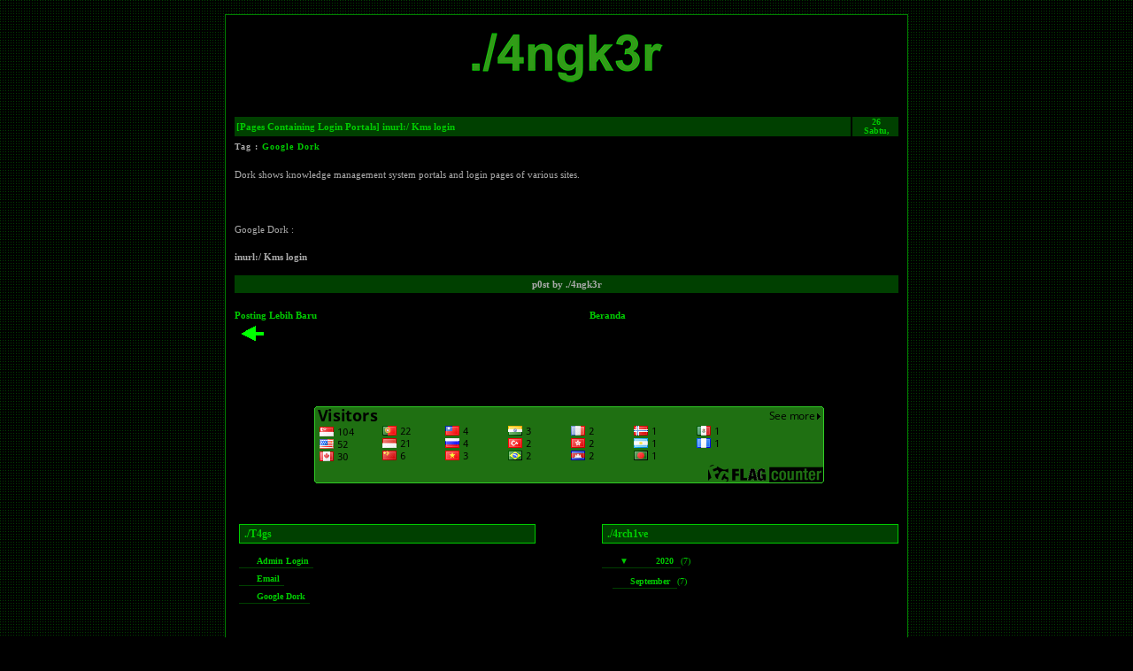

--- FILE ---
content_type: text/html; charset=UTF-8
request_url: http://xxx.angker.id/2020/09/pages-containing-login-portals-inurl.html
body_size: 6778
content:
<!DOCTYPE html>
<html xmlns='http://www.w3.org/1999/xhtml' xmlns:b='http://www.google.com/2005/gml/b' xmlns:data='http://www.google.com/2005/gml/data' xmlns:expr='http://www.google.com/2005/gml/expr'>
<script language='javascript' src='http://www.onlineleaf.com/savetheenvironment.js' type='text/javascript'></script>
<head>
<link href='https://www.blogger.com/static/v1/widgets/2944754296-widget_css_bundle.css' rel='stylesheet' type='text/css'/>
<meta content='width=device-width, initial-scale=1.0' name='viewport'/>
<meta content='text/html; charset=UTF-8' http-equiv='Content-Type'/>
<meta content='blogger' name='generator'/>
<link href='http://xxx.angker.id/favicon.ico' rel='icon' type='image/x-icon'/>
<link href='http://xxx.angker.id/2020/09/pages-containing-login-portals-inurl.html' rel='canonical'/>
<link rel="alternate" type="application/atom+xml" title="./4ngk3r - Atom" href="http://xxx.angker.id/feeds/posts/default" />
<link rel="alternate" type="application/rss+xml" title="./4ngk3r - RSS" href="http://xxx.angker.id/feeds/posts/default?alt=rss" />
<link rel="service.post" type="application/atom+xml" title="./4ngk3r - Atom" href="https://www.blogger.com/feeds/3378258026954771144/posts/default" />

<link rel="alternate" type="application/atom+xml" title="./4ngk3r - Atom" href="http://xxx.angker.id/feeds/4659450007184002072/comments/default" />
<!--Can't find substitution for tag [blog.ieCssRetrofitLinks]-->
<meta content='http://xxx.angker.id/2020/09/pages-containing-login-portals-inurl.html' property='og:url'/>
<meta content='[Pages Containing Login Portals] inurl:/ Kms login' property='og:title'/>
<meta content='Dork shows knowledge management system portals and login pages of various sites. Google Dork : inurl:/ Kms login' property='og:description'/>
<meta content='who ./4ngk3r ?' name='description'/>
<meta content='Angker, 4ngker, 4ngk3r' name='keywords'/>
<title>./4ngk3r: [Pages Containing Login Portals] inurl:/ Kms login</title>
<style id='page-skin-1' type='text/css'><!--
/*
-----------------------------------------------
./4ngk3r (4ngker.blogspot.com)
-----------------------------------------------
*//* Variable definitions
====================
<Variable name="textcolor" description="Text Color"
type="color" default="#aaa">
<Variable name="linkcolor" description="Link Color"
type="color" default="#00cc00">
<Variable name="visitedlinkcolor" description="Hover Link Color"
type="color" default="#00ff00">
<Variable name="titlecolor" description="Post Title Color"
type="color" default="#00cc00">
*/
#navbar-iframe {
height:0px;
visibility:hidden;
display:none;
}
body{
background:#000 url(https://blogger.googleusercontent.com/img/b/R29vZ2xl/AVvXsEjIViwEHN8ONYlpEnz0r55_bfLzXc7FXvpwxDzrgps7cQjmk766JIbb73YoRpr_R2H80nxj7PnxdrmZrGnsipkRLjYQUdSD-TEeEfh36FUeaDaJAw3gb1UBrvtRKgkNcwKA4k9noqw65HtX/s1600/dot.gif);
border:0px;
margin:0;
padding:0;
font-family: Verdana;
font-size:11px;
line-height:20px;
color:#aaaaaa;
}
h1,h2,h3,h4,h5,h6{
font-family: Verdana;
font-size:12px;
font-weight: bold;
}
h3{
padding:5px 0 0 0;
margin:0;
}
a:link, a:visited, a:active{
color:#00cc00;
text-decoration: none;
border:0px;
font-weight:bold;
}
.post-body a { color:#00cc00;
font-weight:bold;
}
a:hover{
color:#00ff00;
text-decoration: none;
border: 0px;
font-weight:bold;
}
.post-body a:hover{
color:#00ff00;
font-weight:bold;
}
h3 a:hover{
color:#00ff00;
border:0px;
font-weight:bold;
}
ul { margin:0; padding:0;}
ul li { margin:0; padding:0;list-style-position: inside;}
/************** Contenido *****************/
@media screen and (max-width:680px){
#container{
width: auto;
float: none;
}
#content{
width: auto;
float: none;
}
}
#container{
width:770px;
margin:16px auto 20px auto;
padding:0px 0 50px 0;
text-align:center;
border:1px solid #008000;
background:#000;
}
#header{
background:#000;
margin:0 auto 0 auto;
padding:0;
height:100px;
}
.menu a:link, .menu a:visited, .menu a:active{font-weight:bold;}
.menu ul{
background:#transparent;
padding:2px 0 4px 0px;
margin-bottom:-20px;
margin-top:10px;
line-height:10px;
font-weight:bold;
font-size:10px;
}
.menu ul li{
display:inline;
padding:3px 0px 3px 0px;
margin: 0px 5px 0 5px;
font-weight:bold;
font-size:10px;
}
#content{
background: #000;
padding:10px 10px 5px 10px;
margin:0;
text-align:left;
}
/****description & date word****************/
#description {
background: #transparent;
float:left;
text-align:left;
color:#008000;
font-weight:bold;
font-size:10px;
}
#datedate {
background: #transparent;
float:right;
text-align:left;
color:#008000;
font-weight:bold;
font-size:10px;
}
/************** Posts *****************/
#main-wrapper {
margin:-0px;
padding:0;
}
.entry{
padding-top:5px;
padding-left:0px;
padding-bottom:10px;
width:750px;
height:100%;
background:#000;
color:#aaa;
}
.entry a{border:0px}
.entry blockquote{
background:#666;
padding:2px 5px 2px 5px;
font-size:11px;
font-family:Verdana;
color:#00cc00;
}
.entry img{
padding:2px;
border:0px;
}
.entry img a{
padding:2px;
border:0px;
text-decoration:none;
color:#00cc00;
}
.entry img a:hover{
border:0px;
color:#00ff00;
}
.post {
margin:0;
padding:0;
}
.post-title { background:#004000;
height:20px;
padding:1px 0 1px 2px;
border:0px ;
font-size:11px;
}
.post-title a{color:#00cc00; border:0px;}
.post-title a:hover{color:#00ff00; border:0px;}
.post h3 {
margin:0 0 2px 0;
}
.post-header-line-1 {
margin:0;
padding:0;
letter-spacing: 1px;
font-size: 10px;
}
.post-labels-tag {
display:inline;
font-weight:bold;
}
.post-footer {
margin: 0 0;
}
.post-footer-line-1 {
font-weight: bold;
background:#004000;
border:0;
text-align:center;
height:20px;
margin-bottom:3px
}
.main .widget {
margin:0 0 1.5em;
padding:0 0 1.5em;
}
.main .Blog {
border-bottom-width: 0;
}
/************** Fecha *****************/
#fecha {
color:#00cc00;
font-weight:bold;
font-size:10px;
font-family:Verdana;
float:right;
background:#transparent;
width:50px;
height:20px;
padding:1px 0 1px 2px;
text-align:center;
margin:0px 0px 0 0;
line-height:10px;
border-left:2px solid #000000;
}
.fecha_mes {
text-transform: capitalize;
}
.fecha_anio {
display: none;
}
/************** ÃƒÅ&#161;ltimos trabajos *****************/
.list{
background: #000;
padding:5px 0px 5px 5px;
margin:0;
text-align:left;
}
.list h2{
padding:10px 0 0 0;
}
.list .widget .title{color:#00cc00;
background:#004000;
height:12px;
padding-top:-5px;
padding-bottom:10px;
padding-left:5px;
border:1px solid #00cc00;
}
.list .widget {
margin:0 0 20px;
color:#aaa;
}
/************** Sidebar *****************/
#box {
background: #000;
padding:5px 0px 5px 0px;
margin:0;
text-align:left;
height:100px;
}
#box .widget-content {
margin:10px 0 0 0;
padding:0 0 5px 0;
font-size:10px;
}
.leftbox{
padding:10px 0 5px 5px;
width:335px;
float:left;
margin:0;
}
.leftbox h2{
padding-left:5px;
margin:0;
color:#00cc00;
background:#004000;
border:1px solid #00cc00;
}
.leftbox ul{
padding-left:0px;
margin-left:0px;
list-style-type:none;
margin-right:15px;
}
.leftbox ul li a{
list-style-type:none;
padding: 2px 5px 2px 20px;
background: #000;
border-bottom: 1px solid #004000;
color:#00cc00;
}
.leftbox ul li a:hover{
border-bottom:1px solid #00ff00;
color:#00ff00;
}
.rightbox{
float:right;
padding:10px 0 5px 5px;
width:335px;
color:#00cc00;
}
.rightbox h2{
padding-left:5px;
margin:0;
color:#00cc00;
background:#004000;
border:1px solid #00cc00;
}
.rightbox ul{
padding-left:0px;
margin-left:0px;
list-style-type:none;
margin-right:15px;
}
.rightbox ul li a {
list-style-type:none;
padding: 2px 5px 2px 20px;
background: #0000;
border-bottom: 1px solid #004000;
}
.rightbox ul li a:hover{
border-bottom:1px solid #00ff00;
color:#00ff00;
}
/************** Tags *****************/
.bottom{
clear:both;
background: #000) no-repeat top;
padding: 10px 0 0 5px;
}
.bottom.tags{
padding-top:10px;
padding-bottom:5px;
}
.bottom.down{
padding:0;
margin:0;
}
/************** Comentarios *****************/
.comment-link {
margin-left:.6em;
}
#comments h4 {
font-family: Georgia, Sans-serif;
font-size: 12px;
font-weight: bold;
color:#00cc00;
margin-bottom:-15px;
}
#comments-block {
margin: 10px 0 0;
border: 0px;
padding: 10px 0 0;
background:#000;
}
#comments-block .comment-author {
font-size: 11px;
padding-left:5px;
margin: 0px;
border:1px solid #00cc00;
max-width: 570px !important;
margin-left:90px;
}
#comments-block .comment-body {
margin-left:90px;
margin-bottom:0px;
padding:5px;
line-height: 18px;
background:#666;
color:#00cc00;
border:1px solid #00cc00;
max-width: 565px !important;
}
#comments-block .comment-footer {
font-size: 9px;
font-weight:bold;
padding-right:5px;
border:1px solid #00cc00;
height:15px;
margin-left:90px;
margin-bottom:15px;
max-width: 570px !important;
}
#comments-block .comment-body p {
margin:0 0 .75em;
}
.comment-form {
max-width: 570px !important;
margin-left:100px;
margin-bottom:-180px;
}
.deleted-comment {
font-style:italic;
color:gray;
}
#blog-pager-newer-link {
float: left;
background:#000 url(https://blogger.googleusercontent.com/img/b/R29vZ2xl/AVvXsEjvCFNK_zxmUWbKZhC3K6yRyP5v5xS1pyOLoVSw6Oe4p4kruG9C5DoUu4xaePlnDm-NIygOowH3IenvhEduIAEd5KKfx_g-FboVS0jmEJaz4tSvcdQuPKt7GZysDE0euyH2zpLWgwPfAAWa/s1600/left.gif) no-repeat left;
font-size:11px;
height:60px;
}
#blog-pager-older-link {
float: right;
background:#000 url(https://blogger.googleusercontent.com/img/b/R29vZ2xl/AVvXsEgtNLci5fsqSObRDrxsdyXDvW7nFaSV86olZd7rh23xB5WjVjsCo7ERU6rY_fAQ2FA6d22VBAL2c62jySYWV1Yqx47x6gXml7TrLgfNgcxe6tneGrMUBnsZ-AriS7j__Xh9iYH4iX4DDozi/s1600/right.gif) no-repeat right;
font-size:11px;
height:60px;
}
#blog-pager {
text-align: center;
margin: 5px 0;
}
.feed-links {display:none;}
/************** Footer *****************/
#footer{
border-top:0px;
padding: 0px 0 0 5px;
margin:0;
font-size:10px;
color:#008000;
}
#footer p{
padding:5px 0 0 0;
margin:5px 0 0 0;
text-align:center;
}
body#layout footer {
display:none;
}
/** Page structure tweaks for layout editor wireframe */
body#layout #header {
margin-left: 0px;
margin-right: 0px;
}
#spotbanner{
overflow: hidden;
padding:0;
}
.ad1, .ad3 {
float: left;
margin-bottom: 5px;
padding-left:0px;
}
.ad2, .ad4 {
float: right;
margin-bottom: 5px;
padding-right:0px;
}
/*********** Google Search css ***************/
#s {
background:#004000;
color:#00ff00;
width:230px;
padding-left:15px;
font-weight:bold;
font-size:10px;
padding:1px;
border-bottom:1px solid #00aa00;
border-right:1px solid #00aa00;
border-top:1px solid #004000;
border-left:0;
font-family: Verdana;
}
input {
width:50px;
padding:1px;
color:#00ff00;
background:#004000;
font-weight:bold;
font-size:10px;
border-top:1px solid #00aa00;
border-left:1px solid #00aa00;
border-bottom:0;
border-right:0;
margin-left:7px;
text-transform: capitalize;
font-family: Verdana;
}
/*********** End Google Search css ***************/

--></style>
<style type='text/css'>
     
     </style>
<link href='https://www.blogger.com/dyn-css/authorization.css?targetBlogID=3378258026954771144&amp;zx=97238ef7-85d5-4d91-b493-b982bfa4fc98' media='none' onload='if(media!=&#39;all&#39;)media=&#39;all&#39;' rel='stylesheet'/><noscript><link href='https://www.blogger.com/dyn-css/authorization.css?targetBlogID=3378258026954771144&amp;zx=97238ef7-85d5-4d91-b493-b982bfa4fc98' rel='stylesheet'/></noscript>
<meta name='google-adsense-platform-account' content='ca-host-pub-1556223355139109'/>
<meta name='google-adsense-platform-domain' content='blogspot.com'/>

</head>
<body>
<script type='text/javascript'>
//<![CDATA[
var ultimaFecha;
function remplaza_fecha(d){
if (d == "") {
    d = ultimaFecha;
 }
var da = d.split(' ');
dia = "<div class='fecha_dia'>"+da[0]+"</div>";
mes = "<div class='fecha_mes'>"+da[1].slice(0,3)+"</div>";
anio = "<div class='fecha_anio'>"+da[2]+"</div>";
document.write(mes+dia+anio);
 ultimaFecha = d;
}
//]]>
</script>
<!-- skip links for text browsers -->
<span id='skiplinks' style='display:none;'>
<a href='#main'>skip to main </a> |
      <a href='#sidebar'>skip to sidebar</a>
</span>
<center>
<div class='menu'><div>
<!-- Pages -->
<div class='no-items section' id='pages'></div>
<!-- /Pages -->
</div></div>
</center>
<div id='container'>
<div id='content'>
<div id='header'><center><a href='http://xxx.angker.id/'><img src='https://blogger.googleusercontent.com/img/b/R29vZ2xl/AVvXsEhMP3-2xdC1Avd-GInoiB-W-OQbHO2QoVKWfd2rG9129UgLi9QTqdDYf0_azovP48-m975FdLDbGRgz-XESfzLSgxmiuNtU1WPwV9nzVPeluGqnScXXqB-ooLP1CRWMvhkCLl9Lz0lqawyg/s16000/4ngk3r.png'/></a></center>
</div>
<div class='entry'>
<div id='main-wrapper'>
<div class='main section' id='main'><div class='widget Blog' data-version='1' id='Blog1'>
<div class='blog-posts hfeed'>
<!--Can't find substitution for tag [adStart]-->
<div class='date-header'><div id='fecha'>
<script>remplaza_fecha('Sabtu, 26 September 2020');</script>
</div></div>
<div class='post hentry uncustomized-post-template'>
<a name='4659450007184002072'></a>
<h3 class='post-title entry-title'>
<a href='http://xxx.angker.id/2020/09/pages-containing-login-portals-inurl.html'>[Pages Containing Login Portals] inurl:/ Kms login</a>
</h3>
<div class='post-header-line-1'>
<span class='post-labels'>
<div class='post-labels-tag'>Tag  :</div>
<a href='http://xxx.angker.id/search/label/Google%20Dork' rel='tag'>Google Dork</a>
</span>
</div>
<div class='post-body entry-content'>
<p><p>Dork shows knowledge management system portals and login pages of various sites.</p><p><br /></p><p>Google Dork :</p><p><b>inurl:/ Kms login</b></p></p>
<div style='clear: both;'></div>
</div>
<div class='post-footer'>
<p class='post-footer-line post-footer-line-1'>
<span class='post-author vcard'>
p0st by
<span class='fn'>./4ngk3r</span>
</span>
<span class='post-timestamp'>
</span>
<span class='post-comment-link'>
</span>
<span class='post-backlinks post-comment-link'>
</span>
<span class='post-icons'>
<span class='item-control blog-admin pid-334030217'>
<a href='https://www.blogger.com/post-edit.g?blogID=3378258026954771144&postID=4659450007184002072&from=pencil' title='Edit Entri'>
<span class='quick-edit-icon'>&#160;</span>
</a>
</span>
</span>
</p>
</div>
</div>
<div class='comments' id='comments'>
<a name='comments'></a>
<div id='backlinks-container'>
<div id='Blog1_backlinks-container'>
</div>
</div>
</div>
<!--Can't find substitution for tag [adEnd]-->
</div>
<div class='blog-pager' id='blog-pager'>
<span id='blog-pager-newer-link'>
<a class='blog-pager-newer-link' href='http://xxx.angker.id/2020/09/evironment-variables.html' id='Blog1_blog-pager-newer-link' title='Posting Lebih Baru'>Posting Lebih Baru</a>
</span>
<a class='home-link' href='http://xxx.angker.id/'>Beranda</a>
</div>
<div class='clear'></div>
<div class='post-feeds'>
</div>
</div></div>
</div>
</div>
<!-- fin de entry -->
<div class='list section' id='footerlist'><div class='widget HTML' data-version='1' id='HTML2'>
<div class='widget-content'>
<center><a href="http://info.flagcounter.com/kpPF"><img src="http://s06.flagcounter.com/count/kpPF/bg_1F7012/txt_000000/border_30CC25/columns_8/maxflags_20/viewers_0/labels_0/pageviews_0/flags_0/" alt="Flag Counter" border="0" /></a></center>
</div>
<div class='clear'></div>
</div></div>
<div id='box'>
<div class='leftbox section' id='leftbox'><div class='widget Label' data-version='1' id='Label1'>
<h2>./T4gs</h2>
<div class='widget-content list-label-widget-content'>
<ul>
<li>
<a dir='ltr' href='http://xxx.angker.id/search/label/Admin%20Login'>Admin Login</a>
</li>
<li>
<a dir='ltr' href='http://xxx.angker.id/search/label/Email'>Email</a>
</li>
<li>
<a dir='ltr' href='http://xxx.angker.id/search/label/Google%20Dork'>Google Dork</a>
</li>
</ul>
<div class='clear'></div>
</div>
</div></div>
<div class='rightbox section' id='rightbox'><div class='widget BlogArchive' data-version='1' id='BlogArchive1'>
<h2>./4rch1ve</h2>
<div class='widget-content'>
<div id='ArchiveList'>
<div id='BlogArchive1_ArchiveList'>
<ul class='hierarchy'>
<li class='archivedate expanded'>
<a class='toggle' href='javascript:void(0)'>
<span class='zippy toggle-open'>

        &#9660;&#160;
      
</span>
</a>
<a class='post-count-link' href='http://xxx.angker.id/2020/'>
2020
</a>
<span class='post-count' dir='ltr'>(7)</span>
<ul class='hierarchy'>
<li class='archivedate expanded'>
<a class='post-count-link' href='http://xxx.angker.id/2020/09/'>
September
</a>
<span class='post-count' dir='ltr'>(7)</span>
</li>
</ul>
</li>
</ul>
</div>
</div>
<div class='clear'></div>
</div>
</div></div>
</div>
<div class='bottom no-items section' id='about'></div>
</div>
<!-- fin de content -->
<!-- spacer for skins that want sidebar and main to be the same height-->
<div class='clear'>&#160;</div>
<div id='footer'>
<p>
<a href='http://xxx.angker.id/'>./4ngk3r</a> &copy; 2021
</p>
<noscript><a href='http://xxx.angker.id/feeds/posts/default'>Posts RSS</a> And <a href='http://xxx.angker.id/feeds/comments/default'>Comments RSS</a></noscript>
</div>
</div>
<!-- fin de container -->

<script type="text/javascript" src="https://www.blogger.com/static/v1/widgets/2028843038-widgets.js"></script>
<script type='text/javascript'>
window['__wavt'] = 'AOuZoY4FPSGrYOciqehh91-jvnXLh6zkoA:1769034336603';_WidgetManager._Init('//www.blogger.com/rearrange?blogID\x3d3378258026954771144','//xxx.angker.id/2020/09/pages-containing-login-portals-inurl.html','3378258026954771144');
_WidgetManager._SetDataContext([{'name': 'blog', 'data': {'blogId': '3378258026954771144', 'title': './4ngk3r', 'url': 'http://xxx.angker.id/2020/09/pages-containing-login-portals-inurl.html', 'canonicalUrl': 'http://xxx.angker.id/2020/09/pages-containing-login-portals-inurl.html', 'homepageUrl': 'http://xxx.angker.id/', 'searchUrl': 'http://xxx.angker.id/search', 'canonicalHomepageUrl': 'http://xxx.angker.id/', 'blogspotFaviconUrl': 'http://xxx.angker.id/favicon.ico', 'bloggerUrl': 'https://www.blogger.com', 'hasCustomDomain': true, 'httpsEnabled': false, 'enabledCommentProfileImages': true, 'gPlusViewType': 'FILTERED_POSTMOD', 'adultContent': false, 'analyticsAccountNumber': '', 'encoding': 'UTF-8', 'locale': 'id', 'localeUnderscoreDelimited': 'id', 'languageDirection': 'ltr', 'isPrivate': false, 'isMobile': false, 'isMobileRequest': false, 'mobileClass': '', 'isPrivateBlog': false, 'isDynamicViewsAvailable': true, 'feedLinks': '\x3clink rel\x3d\x22alternate\x22 type\x3d\x22application/atom+xml\x22 title\x3d\x22./4ngk3r - Atom\x22 href\x3d\x22http://xxx.angker.id/feeds/posts/default\x22 /\x3e\n\x3clink rel\x3d\x22alternate\x22 type\x3d\x22application/rss+xml\x22 title\x3d\x22./4ngk3r - RSS\x22 href\x3d\x22http://xxx.angker.id/feeds/posts/default?alt\x3drss\x22 /\x3e\n\x3clink rel\x3d\x22service.post\x22 type\x3d\x22application/atom+xml\x22 title\x3d\x22./4ngk3r - Atom\x22 href\x3d\x22https://www.blogger.com/feeds/3378258026954771144/posts/default\x22 /\x3e\n\n\x3clink rel\x3d\x22alternate\x22 type\x3d\x22application/atom+xml\x22 title\x3d\x22./4ngk3r - Atom\x22 href\x3d\x22http://xxx.angker.id/feeds/4659450007184002072/comments/default\x22 /\x3e\n', 'meTag': '', 'adsenseHostId': 'ca-host-pub-1556223355139109', 'adsenseHasAds': false, 'adsenseAutoAds': false, 'boqCommentIframeForm': true, 'loginRedirectParam': '', 'view': '', 'dynamicViewsCommentsSrc': '//www.blogblog.com/dynamicviews/4224c15c4e7c9321/js/comments.js', 'dynamicViewsScriptSrc': '//www.blogblog.com/dynamicviews/6e0d22adcfa5abea', 'plusOneApiSrc': 'https://apis.google.com/js/platform.js', 'disableGComments': true, 'interstitialAccepted': false, 'sharing': {'platforms': [{'name': 'Dapatkan link', 'key': 'link', 'shareMessage': 'Dapatkan link', 'target': ''}, {'name': 'Facebook', 'key': 'facebook', 'shareMessage': 'Bagikan ke Facebook', 'target': 'facebook'}, {'name': 'BlogThis!', 'key': 'blogThis', 'shareMessage': 'BlogThis!', 'target': 'blog'}, {'name': 'X', 'key': 'twitter', 'shareMessage': 'Bagikan ke X', 'target': 'twitter'}, {'name': 'Pinterest', 'key': 'pinterest', 'shareMessage': 'Bagikan ke Pinterest', 'target': 'pinterest'}, {'name': 'Email', 'key': 'email', 'shareMessage': 'Email', 'target': 'email'}], 'disableGooglePlus': true, 'googlePlusShareButtonWidth': 0, 'googlePlusBootstrap': '\x3cscript type\x3d\x22text/javascript\x22\x3ewindow.___gcfg \x3d {\x27lang\x27: \x27id\x27};\x3c/script\x3e'}, 'hasCustomJumpLinkMessage': false, 'jumpLinkMessage': 'Baca selengkapnya', 'pageType': 'item', 'postId': '4659450007184002072', 'pageName': '[Pages Containing Login Portals] inurl:/ Kms login', 'pageTitle': './4ngk3r: [Pages Containing Login Portals] inurl:/ Kms login'}}, {'name': 'features', 'data': {}}, {'name': 'messages', 'data': {'edit': 'Edit', 'linkCopiedToClipboard': 'Tautan disalin ke papan klip!', 'ok': 'Oke', 'postLink': 'Tautan Pos'}}, {'name': 'template', 'data': {'name': 'custom', 'localizedName': 'Khusus', 'isResponsive': false, 'isAlternateRendering': false, 'isCustom': true}}, {'name': 'view', 'data': {'classic': {'name': 'classic', 'url': '?view\x3dclassic'}, 'flipcard': {'name': 'flipcard', 'url': '?view\x3dflipcard'}, 'magazine': {'name': 'magazine', 'url': '?view\x3dmagazine'}, 'mosaic': {'name': 'mosaic', 'url': '?view\x3dmosaic'}, 'sidebar': {'name': 'sidebar', 'url': '?view\x3dsidebar'}, 'snapshot': {'name': 'snapshot', 'url': '?view\x3dsnapshot'}, 'timeslide': {'name': 'timeslide', 'url': '?view\x3dtimeslide'}, 'isMobile': false, 'title': '[Pages Containing Login Portals] inurl:/ Kms login', 'description': 'Dork shows knowledge management system portals and login pages of various sites. Google Dork : inurl:/ Kms login', 'url': 'http://xxx.angker.id/2020/09/pages-containing-login-portals-inurl.html', 'type': 'item', 'isSingleItem': true, 'isMultipleItems': false, 'isError': false, 'isPage': false, 'isPost': true, 'isHomepage': false, 'isArchive': false, 'isLabelSearch': false, 'postId': 4659450007184002072}}]);
_WidgetManager._RegisterWidget('_BlogView', new _WidgetInfo('Blog1', 'main', document.getElementById('Blog1'), {'cmtInteractionsEnabled': false, 'lightboxEnabled': true, 'lightboxModuleUrl': 'https://www.blogger.com/static/v1/jsbin/4049919853-lbx.js', 'lightboxCssUrl': 'https://www.blogger.com/static/v1/v-css/828616780-lightbox_bundle.css'}, 'displayModeFull'));
_WidgetManager._RegisterWidget('_HTMLView', new _WidgetInfo('HTML2', 'footerlist', document.getElementById('HTML2'), {}, 'displayModeFull'));
_WidgetManager._RegisterWidget('_LabelView', new _WidgetInfo('Label1', 'leftbox', document.getElementById('Label1'), {}, 'displayModeFull'));
_WidgetManager._RegisterWidget('_BlogArchiveView', new _WidgetInfo('BlogArchive1', 'rightbox', document.getElementById('BlogArchive1'), {'languageDirection': 'ltr', 'loadingMessage': 'Memuat\x26hellip;'}, 'displayModeFull'));
</script>
</body>
</html>